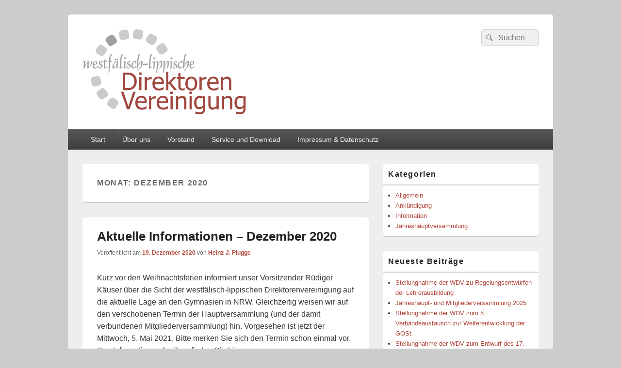

--- FILE ---
content_type: text/html; charset=UTF-8
request_url: https://westfaelische-direktorenvereinigung.de/2020/12/
body_size: 10305
content:
<!DOCTYPE html>
<!--[if IE 6]>
<html id="ie6" lang="de">
<![endif]-->
<!--[if IE 7]>
<html id="ie7" lang="de">
<![endif]-->
<!--[if IE 8]>
<html id="ie8" lang="de">
<![endif]-->
<!--[if !(IE 6) | !(IE 7) | !(IE 8)  ]><!-->
<html lang="de">
<!--<![endif]-->
<head>
<meta charset="UTF-8" />
<meta name="viewport" content="width=device-width, initial-scale=1">
<link rel="profile" href="http://gmpg.org/xfn/11" />
<link rel="pingback" href="https://westfaelische-direktorenvereinigung.de/wordpress/xmlrpc.php" />
<title>Dezember 2020 &#8211; Westfälisch-Lippische Direktorenvereinigung</title>
<meta name='robots' content='max-image-preview:large' />
	<style>img:is([sizes="auto" i], [sizes^="auto," i]) { contain-intrinsic-size: 3000px 1500px }</style>
	<link rel='dns-prefetch' href='//secure.gravatar.com' />
<link rel='dns-prefetch' href='//stats.wp.com' />
<link rel='dns-prefetch' href='//v0.wordpress.com' />
<link rel="alternate" type="application/rss+xml" title="Westfälisch-Lippische Direktorenvereinigung &raquo; Feed" href="https://westfaelische-direktorenvereinigung.de/feed/" />
<link rel="alternate" type="application/rss+xml" title="Westfälisch-Lippische Direktorenvereinigung &raquo; Kommentar-Feed" href="https://westfaelische-direktorenvereinigung.de/comments/feed/" />
<script type="text/javascript">
/* <![CDATA[ */
window._wpemojiSettings = {"baseUrl":"https:\/\/s.w.org\/images\/core\/emoji\/16.0.1\/72x72\/","ext":".png","svgUrl":"https:\/\/s.w.org\/images\/core\/emoji\/16.0.1\/svg\/","svgExt":".svg","source":{"concatemoji":"https:\/\/westfaelische-direktorenvereinigung.de\/wordpress\/wp-includes\/js\/wp-emoji-release.min.js?ver=6.8.3"}};
/*! This file is auto-generated */
!function(s,n){var o,i,e;function c(e){try{var t={supportTests:e,timestamp:(new Date).valueOf()};sessionStorage.setItem(o,JSON.stringify(t))}catch(e){}}function p(e,t,n){e.clearRect(0,0,e.canvas.width,e.canvas.height),e.fillText(t,0,0);var t=new Uint32Array(e.getImageData(0,0,e.canvas.width,e.canvas.height).data),a=(e.clearRect(0,0,e.canvas.width,e.canvas.height),e.fillText(n,0,0),new Uint32Array(e.getImageData(0,0,e.canvas.width,e.canvas.height).data));return t.every(function(e,t){return e===a[t]})}function u(e,t){e.clearRect(0,0,e.canvas.width,e.canvas.height),e.fillText(t,0,0);for(var n=e.getImageData(16,16,1,1),a=0;a<n.data.length;a++)if(0!==n.data[a])return!1;return!0}function f(e,t,n,a){switch(t){case"flag":return n(e,"\ud83c\udff3\ufe0f\u200d\u26a7\ufe0f","\ud83c\udff3\ufe0f\u200b\u26a7\ufe0f")?!1:!n(e,"\ud83c\udde8\ud83c\uddf6","\ud83c\udde8\u200b\ud83c\uddf6")&&!n(e,"\ud83c\udff4\udb40\udc67\udb40\udc62\udb40\udc65\udb40\udc6e\udb40\udc67\udb40\udc7f","\ud83c\udff4\u200b\udb40\udc67\u200b\udb40\udc62\u200b\udb40\udc65\u200b\udb40\udc6e\u200b\udb40\udc67\u200b\udb40\udc7f");case"emoji":return!a(e,"\ud83e\udedf")}return!1}function g(e,t,n,a){var r="undefined"!=typeof WorkerGlobalScope&&self instanceof WorkerGlobalScope?new OffscreenCanvas(300,150):s.createElement("canvas"),o=r.getContext("2d",{willReadFrequently:!0}),i=(o.textBaseline="top",o.font="600 32px Arial",{});return e.forEach(function(e){i[e]=t(o,e,n,a)}),i}function t(e){var t=s.createElement("script");t.src=e,t.defer=!0,s.head.appendChild(t)}"undefined"!=typeof Promise&&(o="wpEmojiSettingsSupports",i=["flag","emoji"],n.supports={everything:!0,everythingExceptFlag:!0},e=new Promise(function(e){s.addEventListener("DOMContentLoaded",e,{once:!0})}),new Promise(function(t){var n=function(){try{var e=JSON.parse(sessionStorage.getItem(o));if("object"==typeof e&&"number"==typeof e.timestamp&&(new Date).valueOf()<e.timestamp+604800&&"object"==typeof e.supportTests)return e.supportTests}catch(e){}return null}();if(!n){if("undefined"!=typeof Worker&&"undefined"!=typeof OffscreenCanvas&&"undefined"!=typeof URL&&URL.createObjectURL&&"undefined"!=typeof Blob)try{var e="postMessage("+g.toString()+"("+[JSON.stringify(i),f.toString(),p.toString(),u.toString()].join(",")+"));",a=new Blob([e],{type:"text/javascript"}),r=new Worker(URL.createObjectURL(a),{name:"wpTestEmojiSupports"});return void(r.onmessage=function(e){c(n=e.data),r.terminate(),t(n)})}catch(e){}c(n=g(i,f,p,u))}t(n)}).then(function(e){for(var t in e)n.supports[t]=e[t],n.supports.everything=n.supports.everything&&n.supports[t],"flag"!==t&&(n.supports.everythingExceptFlag=n.supports.everythingExceptFlag&&n.supports[t]);n.supports.everythingExceptFlag=n.supports.everythingExceptFlag&&!n.supports.flag,n.DOMReady=!1,n.readyCallback=function(){n.DOMReady=!0}}).then(function(){return e}).then(function(){var e;n.supports.everything||(n.readyCallback(),(e=n.source||{}).concatemoji?t(e.concatemoji):e.wpemoji&&e.twemoji&&(t(e.twemoji),t(e.wpemoji)))}))}((window,document),window._wpemojiSettings);
/* ]]> */
</script>
<style id='wp-emoji-styles-inline-css' type='text/css'>

	img.wp-smiley, img.emoji {
		display: inline !important;
		border: none !important;
		box-shadow: none !important;
		height: 1em !important;
		width: 1em !important;
		margin: 0 0.07em !important;
		vertical-align: -0.1em !important;
		background: none !important;
		padding: 0 !important;
	}
</style>
<link rel='stylesheet' id='wp-block-library-css' href='https://westfaelische-direktorenvereinigung.de/wordpress/wp-includes/css/dist/block-library/style.min.css?ver=6.8.3' type='text/css' media='all' />
<style id='wp-block-library-theme-inline-css' type='text/css'>
.wp-block-audio :where(figcaption){color:#555;font-size:13px;text-align:center}.is-dark-theme .wp-block-audio :where(figcaption){color:#ffffffa6}.wp-block-audio{margin:0 0 1em}.wp-block-code{border:1px solid #ccc;border-radius:4px;font-family:Menlo,Consolas,monaco,monospace;padding:.8em 1em}.wp-block-embed :where(figcaption){color:#555;font-size:13px;text-align:center}.is-dark-theme .wp-block-embed :where(figcaption){color:#ffffffa6}.wp-block-embed{margin:0 0 1em}.blocks-gallery-caption{color:#555;font-size:13px;text-align:center}.is-dark-theme .blocks-gallery-caption{color:#ffffffa6}:root :where(.wp-block-image figcaption){color:#555;font-size:13px;text-align:center}.is-dark-theme :root :where(.wp-block-image figcaption){color:#ffffffa6}.wp-block-image{margin:0 0 1em}.wp-block-pullquote{border-bottom:4px solid;border-top:4px solid;color:currentColor;margin-bottom:1.75em}.wp-block-pullquote cite,.wp-block-pullquote footer,.wp-block-pullquote__citation{color:currentColor;font-size:.8125em;font-style:normal;text-transform:uppercase}.wp-block-quote{border-left:.25em solid;margin:0 0 1.75em;padding-left:1em}.wp-block-quote cite,.wp-block-quote footer{color:currentColor;font-size:.8125em;font-style:normal;position:relative}.wp-block-quote:where(.has-text-align-right){border-left:none;border-right:.25em solid;padding-left:0;padding-right:1em}.wp-block-quote:where(.has-text-align-center){border:none;padding-left:0}.wp-block-quote.is-large,.wp-block-quote.is-style-large,.wp-block-quote:where(.is-style-plain){border:none}.wp-block-search .wp-block-search__label{font-weight:700}.wp-block-search__button{border:1px solid #ccc;padding:.375em .625em}:where(.wp-block-group.has-background){padding:1.25em 2.375em}.wp-block-separator.has-css-opacity{opacity:.4}.wp-block-separator{border:none;border-bottom:2px solid;margin-left:auto;margin-right:auto}.wp-block-separator.has-alpha-channel-opacity{opacity:1}.wp-block-separator:not(.is-style-wide):not(.is-style-dots){width:100px}.wp-block-separator.has-background:not(.is-style-dots){border-bottom:none;height:1px}.wp-block-separator.has-background:not(.is-style-wide):not(.is-style-dots){height:2px}.wp-block-table{margin:0 0 1em}.wp-block-table td,.wp-block-table th{word-break:normal}.wp-block-table :where(figcaption){color:#555;font-size:13px;text-align:center}.is-dark-theme .wp-block-table :where(figcaption){color:#ffffffa6}.wp-block-video :where(figcaption){color:#555;font-size:13px;text-align:center}.is-dark-theme .wp-block-video :where(figcaption){color:#ffffffa6}.wp-block-video{margin:0 0 1em}:root :where(.wp-block-template-part.has-background){margin-bottom:0;margin-top:0;padding:1.25em 2.375em}
</style>
<style id='classic-theme-styles-inline-css' type='text/css'>
/*! This file is auto-generated */
.wp-block-button__link{color:#fff;background-color:#32373c;border-radius:9999px;box-shadow:none;text-decoration:none;padding:calc(.667em + 2px) calc(1.333em + 2px);font-size:1.125em}.wp-block-file__button{background:#32373c;color:#fff;text-decoration:none}
</style>
<link rel='stylesheet' id='mediaelement-css' href='https://westfaelische-direktorenvereinigung.de/wordpress/wp-includes/js/mediaelement/mediaelementplayer-legacy.min.css?ver=4.2.17' type='text/css' media='all' />
<link rel='stylesheet' id='wp-mediaelement-css' href='https://westfaelische-direktorenvereinigung.de/wordpress/wp-includes/js/mediaelement/wp-mediaelement.min.css?ver=6.8.3' type='text/css' media='all' />
<style id='jetpack-sharing-buttons-style-inline-css' type='text/css'>
.jetpack-sharing-buttons__services-list{display:flex;flex-direction:row;flex-wrap:wrap;gap:0;list-style-type:none;margin:5px;padding:0}.jetpack-sharing-buttons__services-list.has-small-icon-size{font-size:12px}.jetpack-sharing-buttons__services-list.has-normal-icon-size{font-size:16px}.jetpack-sharing-buttons__services-list.has-large-icon-size{font-size:24px}.jetpack-sharing-buttons__services-list.has-huge-icon-size{font-size:36px}@media print{.jetpack-sharing-buttons__services-list{display:none!important}}.editor-styles-wrapper .wp-block-jetpack-sharing-buttons{gap:0;padding-inline-start:0}ul.jetpack-sharing-buttons__services-list.has-background{padding:1.25em 2.375em}
</style>
<style id='global-styles-inline-css' type='text/css'>
:root{--wp--preset--aspect-ratio--square: 1;--wp--preset--aspect-ratio--4-3: 4/3;--wp--preset--aspect-ratio--3-4: 3/4;--wp--preset--aspect-ratio--3-2: 3/2;--wp--preset--aspect-ratio--2-3: 2/3;--wp--preset--aspect-ratio--16-9: 16/9;--wp--preset--aspect-ratio--9-16: 9/16;--wp--preset--color--black: #000000;--wp--preset--color--cyan-bluish-gray: #abb8c3;--wp--preset--color--white: #ffffff;--wp--preset--color--pale-pink: #f78da7;--wp--preset--color--vivid-red: #cf2e2e;--wp--preset--color--luminous-vivid-orange: #ff6900;--wp--preset--color--luminous-vivid-amber: #fcb900;--wp--preset--color--light-green-cyan: #7bdcb5;--wp--preset--color--vivid-green-cyan: #00d084;--wp--preset--color--pale-cyan-blue: #8ed1fc;--wp--preset--color--vivid-cyan-blue: #0693e3;--wp--preset--color--vivid-purple: #9b51e0;--wp--preset--color--dark-gray: #373737;--wp--preset--color--medium-gray: #cccccc;--wp--preset--color--light-gray: #eeeeee;--wp--preset--color--blue: #1982d1;--wp--preset--gradient--vivid-cyan-blue-to-vivid-purple: linear-gradient(135deg,rgba(6,147,227,1) 0%,rgb(155,81,224) 100%);--wp--preset--gradient--light-green-cyan-to-vivid-green-cyan: linear-gradient(135deg,rgb(122,220,180) 0%,rgb(0,208,130) 100%);--wp--preset--gradient--luminous-vivid-amber-to-luminous-vivid-orange: linear-gradient(135deg,rgba(252,185,0,1) 0%,rgba(255,105,0,1) 100%);--wp--preset--gradient--luminous-vivid-orange-to-vivid-red: linear-gradient(135deg,rgba(255,105,0,1) 0%,rgb(207,46,46) 100%);--wp--preset--gradient--very-light-gray-to-cyan-bluish-gray: linear-gradient(135deg,rgb(238,238,238) 0%,rgb(169,184,195) 100%);--wp--preset--gradient--cool-to-warm-spectrum: linear-gradient(135deg,rgb(74,234,220) 0%,rgb(151,120,209) 20%,rgb(207,42,186) 40%,rgb(238,44,130) 60%,rgb(251,105,98) 80%,rgb(254,248,76) 100%);--wp--preset--gradient--blush-light-purple: linear-gradient(135deg,rgb(255,206,236) 0%,rgb(152,150,240) 100%);--wp--preset--gradient--blush-bordeaux: linear-gradient(135deg,rgb(254,205,165) 0%,rgb(254,45,45) 50%,rgb(107,0,62) 100%);--wp--preset--gradient--luminous-dusk: linear-gradient(135deg,rgb(255,203,112) 0%,rgb(199,81,192) 50%,rgb(65,88,208) 100%);--wp--preset--gradient--pale-ocean: linear-gradient(135deg,rgb(255,245,203) 0%,rgb(182,227,212) 50%,rgb(51,167,181) 100%);--wp--preset--gradient--electric-grass: linear-gradient(135deg,rgb(202,248,128) 0%,rgb(113,206,126) 100%);--wp--preset--gradient--midnight: linear-gradient(135deg,rgb(2,3,129) 0%,rgb(40,116,252) 100%);--wp--preset--font-size--small: 14px;--wp--preset--font-size--medium: 20px;--wp--preset--font-size--large: 24px;--wp--preset--font-size--x-large: 42px;--wp--preset--font-size--normal: 16px;--wp--preset--font-size--huge: 26px;--wp--preset--spacing--20: 0.44rem;--wp--preset--spacing--30: 0.67rem;--wp--preset--spacing--40: 1rem;--wp--preset--spacing--50: 1.5rem;--wp--preset--spacing--60: 2.25rem;--wp--preset--spacing--70: 3.38rem;--wp--preset--spacing--80: 5.06rem;--wp--preset--shadow--natural: 6px 6px 9px rgba(0, 0, 0, 0.2);--wp--preset--shadow--deep: 12px 12px 50px rgba(0, 0, 0, 0.4);--wp--preset--shadow--sharp: 6px 6px 0px rgba(0, 0, 0, 0.2);--wp--preset--shadow--outlined: 6px 6px 0px -3px rgba(255, 255, 255, 1), 6px 6px rgba(0, 0, 0, 1);--wp--preset--shadow--crisp: 6px 6px 0px rgba(0, 0, 0, 1);}:where(.is-layout-flex){gap: 0.5em;}:where(.is-layout-grid){gap: 0.5em;}body .is-layout-flex{display: flex;}.is-layout-flex{flex-wrap: wrap;align-items: center;}.is-layout-flex > :is(*, div){margin: 0;}body .is-layout-grid{display: grid;}.is-layout-grid > :is(*, div){margin: 0;}:where(.wp-block-columns.is-layout-flex){gap: 2em;}:where(.wp-block-columns.is-layout-grid){gap: 2em;}:where(.wp-block-post-template.is-layout-flex){gap: 1.25em;}:where(.wp-block-post-template.is-layout-grid){gap: 1.25em;}.has-black-color{color: var(--wp--preset--color--black) !important;}.has-cyan-bluish-gray-color{color: var(--wp--preset--color--cyan-bluish-gray) !important;}.has-white-color{color: var(--wp--preset--color--white) !important;}.has-pale-pink-color{color: var(--wp--preset--color--pale-pink) !important;}.has-vivid-red-color{color: var(--wp--preset--color--vivid-red) !important;}.has-luminous-vivid-orange-color{color: var(--wp--preset--color--luminous-vivid-orange) !important;}.has-luminous-vivid-amber-color{color: var(--wp--preset--color--luminous-vivid-amber) !important;}.has-light-green-cyan-color{color: var(--wp--preset--color--light-green-cyan) !important;}.has-vivid-green-cyan-color{color: var(--wp--preset--color--vivid-green-cyan) !important;}.has-pale-cyan-blue-color{color: var(--wp--preset--color--pale-cyan-blue) !important;}.has-vivid-cyan-blue-color{color: var(--wp--preset--color--vivid-cyan-blue) !important;}.has-vivid-purple-color{color: var(--wp--preset--color--vivid-purple) !important;}.has-black-background-color{background-color: var(--wp--preset--color--black) !important;}.has-cyan-bluish-gray-background-color{background-color: var(--wp--preset--color--cyan-bluish-gray) !important;}.has-white-background-color{background-color: var(--wp--preset--color--white) !important;}.has-pale-pink-background-color{background-color: var(--wp--preset--color--pale-pink) !important;}.has-vivid-red-background-color{background-color: var(--wp--preset--color--vivid-red) !important;}.has-luminous-vivid-orange-background-color{background-color: var(--wp--preset--color--luminous-vivid-orange) !important;}.has-luminous-vivid-amber-background-color{background-color: var(--wp--preset--color--luminous-vivid-amber) !important;}.has-light-green-cyan-background-color{background-color: var(--wp--preset--color--light-green-cyan) !important;}.has-vivid-green-cyan-background-color{background-color: var(--wp--preset--color--vivid-green-cyan) !important;}.has-pale-cyan-blue-background-color{background-color: var(--wp--preset--color--pale-cyan-blue) !important;}.has-vivid-cyan-blue-background-color{background-color: var(--wp--preset--color--vivid-cyan-blue) !important;}.has-vivid-purple-background-color{background-color: var(--wp--preset--color--vivid-purple) !important;}.has-black-border-color{border-color: var(--wp--preset--color--black) !important;}.has-cyan-bluish-gray-border-color{border-color: var(--wp--preset--color--cyan-bluish-gray) !important;}.has-white-border-color{border-color: var(--wp--preset--color--white) !important;}.has-pale-pink-border-color{border-color: var(--wp--preset--color--pale-pink) !important;}.has-vivid-red-border-color{border-color: var(--wp--preset--color--vivid-red) !important;}.has-luminous-vivid-orange-border-color{border-color: var(--wp--preset--color--luminous-vivid-orange) !important;}.has-luminous-vivid-amber-border-color{border-color: var(--wp--preset--color--luminous-vivid-amber) !important;}.has-light-green-cyan-border-color{border-color: var(--wp--preset--color--light-green-cyan) !important;}.has-vivid-green-cyan-border-color{border-color: var(--wp--preset--color--vivid-green-cyan) !important;}.has-pale-cyan-blue-border-color{border-color: var(--wp--preset--color--pale-cyan-blue) !important;}.has-vivid-cyan-blue-border-color{border-color: var(--wp--preset--color--vivid-cyan-blue) !important;}.has-vivid-purple-border-color{border-color: var(--wp--preset--color--vivid-purple) !important;}.has-vivid-cyan-blue-to-vivid-purple-gradient-background{background: var(--wp--preset--gradient--vivid-cyan-blue-to-vivid-purple) !important;}.has-light-green-cyan-to-vivid-green-cyan-gradient-background{background: var(--wp--preset--gradient--light-green-cyan-to-vivid-green-cyan) !important;}.has-luminous-vivid-amber-to-luminous-vivid-orange-gradient-background{background: var(--wp--preset--gradient--luminous-vivid-amber-to-luminous-vivid-orange) !important;}.has-luminous-vivid-orange-to-vivid-red-gradient-background{background: var(--wp--preset--gradient--luminous-vivid-orange-to-vivid-red) !important;}.has-very-light-gray-to-cyan-bluish-gray-gradient-background{background: var(--wp--preset--gradient--very-light-gray-to-cyan-bluish-gray) !important;}.has-cool-to-warm-spectrum-gradient-background{background: var(--wp--preset--gradient--cool-to-warm-spectrum) !important;}.has-blush-light-purple-gradient-background{background: var(--wp--preset--gradient--blush-light-purple) !important;}.has-blush-bordeaux-gradient-background{background: var(--wp--preset--gradient--blush-bordeaux) !important;}.has-luminous-dusk-gradient-background{background: var(--wp--preset--gradient--luminous-dusk) !important;}.has-pale-ocean-gradient-background{background: var(--wp--preset--gradient--pale-ocean) !important;}.has-electric-grass-gradient-background{background: var(--wp--preset--gradient--electric-grass) !important;}.has-midnight-gradient-background{background: var(--wp--preset--gradient--midnight) !important;}.has-small-font-size{font-size: var(--wp--preset--font-size--small) !important;}.has-medium-font-size{font-size: var(--wp--preset--font-size--medium) !important;}.has-large-font-size{font-size: var(--wp--preset--font-size--large) !important;}.has-x-large-font-size{font-size: var(--wp--preset--font-size--x-large) !important;}
:where(.wp-block-post-template.is-layout-flex){gap: 1.25em;}:where(.wp-block-post-template.is-layout-grid){gap: 1.25em;}
:where(.wp-block-columns.is-layout-flex){gap: 2em;}:where(.wp-block-columns.is-layout-grid){gap: 2em;}
:root :where(.wp-block-pullquote){font-size: 1.5em;line-height: 1.6;}
</style>
<link rel='stylesheet' id='genericons-css' href='https://westfaelische-direktorenvereinigung.de/wordpress/wp-content/plugins/jetpack/_inc/genericons/genericons/genericons.css?ver=3.1' type='text/css' media='all' />
<link rel='stylesheet' id='catchbox-style-css' href='https://westfaelische-direktorenvereinigung.de/wordpress/wp-content/themes/catch-box/style.css?ver=20251026-212628' type='text/css' media='all' />
<link rel='stylesheet' id='catchbox-block-style-css' href='https://westfaelische-direktorenvereinigung.de/wordpress/wp-content/themes/catch-box/css/blocks.css?ver=1.0' type='text/css' media='all' />
<script type="text/javascript" src="https://westfaelische-direktorenvereinigung.de/wordpress/wp-includes/js/jquery/jquery.min.js?ver=3.7.1" id="jquery-core-js"></script>
<script type="text/javascript" src="https://westfaelische-direktorenvereinigung.de/wordpress/wp-includes/js/jquery/jquery-migrate.min.js?ver=3.4.1" id="jquery-migrate-js"></script>
<script type="text/javascript" id="catchbox-menu-js-extra">
/* <![CDATA[ */
var screenReaderText = {"expand":"Untermen\u00fc \u00f6ffnen","collapse":"Untermen\u00fc schlie\u00dfen"};
/* ]]> */
</script>
<script type="text/javascript" src="https://westfaelische-direktorenvereinigung.de/wordpress/wp-content/themes/catch-box/js/menu.min.js?ver=2.1.1.1" id="catchbox-menu-js"></script>
<script type="text/javascript" src="https://westfaelische-direktorenvereinigung.de/wordpress/wp-content/themes/catch-box/js/html5.min.js?ver=3.7.3" id="catchbox-html5-js"></script>
<link rel="https://api.w.org/" href="https://westfaelische-direktorenvereinigung.de/wp-json/" /><link rel="EditURI" type="application/rsd+xml" title="RSD" href="https://westfaelische-direktorenvereinigung.de/wordpress/xmlrpc.php?rsd" />
<meta name="generator" content="WordPress 6.8.3" />
	<style>img#wpstats{display:none}</style>
			<style>
		/* Link color */
		a,
		#site-title a:focus,
		#site-title a:hover,
		#site-title a:active,
		.entry-title a:hover,
		.entry-title a:focus,
		.entry-title a:active,
		.widget_catchbox_ephemera .comments-link a:hover,
		section.recent-posts .other-recent-posts a[rel="bookmark"]:hover,
		section.recent-posts .other-recent-posts .comments-link a:hover,
		.format-image footer.entry-meta a:hover,
		#site-generator a:hover {
			color: #b14236;
		}
		section.recent-posts .other-recent-posts .comments-link a:hover {
			border-color: #b14236;
		}
	</style>
	<style type="text/css">
			#site-title,
		#site-description {
			position: absolute !important;
			clip: rect(1px 1px 1px 1px); /* IE6, IE7 */
			clip: rect(1px, 1px, 1px, 1px);
		}
		</style>
	
<!-- Jetpack Open Graph Tags -->
<meta property="og:type" content="website" />
<meta property="og:title" content="Dezember 2020 &#8211; Westfälisch-Lippische Direktorenvereinigung" />
<meta property="og:site_name" content="Westfälisch-Lippische Direktorenvereinigung" />
<meta property="og:image" content="https://s0.wp.com/i/blank.jpg" />
<meta property="og:image:width" content="200" />
<meta property="og:image:height" content="200" />
<meta property="og:image:alt" content="" />
<meta property="og:locale" content="de_DE" />

<!-- End Jetpack Open Graph Tags -->
</head>

<body class="archive date wp-custom-logo wp-embed-responsive wp-theme-catch-box right-sidebar one-menu header-image-top">



<div id="page" class="hfeed site">

	<a href="#main" class="skip-link screen-reader-text">Zum Inhalt springen</a>
	<header id="branding" role="banner">

    	
    	<div id="header-content" class="clearfix">

			<div class="logo-wrap clearfix"><div id="site-logo"><a href="https://westfaelische-direktorenvereinigung.de/" class="custom-logo-link" rel="home"><img width="337" height="177" src="https://westfaelische-direktorenvereinigung.de/wordpress/wp-content/uploads/2012/10/Logo-WDK-12.jpg" class="custom-logo" alt="Westfälisch-Lippische Direktorenvereinigung" decoding="async" fetchpriority="high" srcset="https://westfaelische-direktorenvereinigung.de/wordpress/wp-content/uploads/2012/10/Logo-WDK-12.jpg 337w, https://westfaelische-direktorenvereinigung.de/wordpress/wp-content/uploads/2012/10/Logo-WDK-12-300x157.jpg 300w" sizes="(max-width: 337px) 100vw, 337px" /></a></div><!-- #site-logo -->	<div id="hgroup" class="site-details">
					<p id="site-title"><a href="https://westfaelische-direktorenvereinigung.de/" rel="home">Westfälisch-Lippische Direktorenvereinigung</a></p>
					<p id="site-description">Zusammenschluss von Schulleiterinnen und Schulleitern der Gymnasien in Westfalen</p>
			
   	</div><!-- #hgroup -->
</div><!-- .logo-wrap -->	<form role="search" method="get" class="searchform" action="https://westfaelische-direktorenvereinigung.de/">
		<label>
			<span class="screen-reader-text">Suche nach:</span>
			<input type="search" class="search-field" placeholder="Suchen" value="" name="s" title="Suche nach:" />
		</label>
		<button type="submit" class="search-submit"><span class="screen-reader-text">Suchen</span></button>
	</form>

		</div><!-- #header-content -->

    	    <div class="menu-access-wrap mobile-header-menu clearfix">
        <div id="mobile-header-left-menu" class="mobile-menu-anchor page-menu">
            <a href="#mobile-header-left-nav" id="menu-toggle-primary" class="genericon genericon-menu">
                <span class="mobile-menu-text">Menü</span>
            </a>
        </div><!-- #mobile-header-left-menu -->
            
        
        <div id="site-header-menu-primary" class="site-header-menu">
            <nav id="access" class="main-navigation menu-focus" role="navigation" aria-label="Primäres Menü">
            
                <h3 class="screen-reader-text">Primäres Menü</h3>
                <div class="menu-header-container"><ul class="menu"><li ><a href="https://westfaelische-direktorenvereinigung.de/">Start</a></li><li class="page_item page-item-6"><a href="https://westfaelische-direktorenvereinigung.de/uber-uns/">Über uns</a></li><li class="page_item page-item-32"><a href="https://westfaelische-direktorenvereinigung.de/kontakt/">Vorstand</a></li><li class="page_item page-item-520"><a href="https://westfaelische-direktorenvereinigung.de/service-und-download/">Service und Download</a></li><li class="page_item page-item-115 page_item_has_children"><a href="https://westfaelische-direktorenvereinigung.de/disclaimer/">Impressum &#038; Datenschutz</a><ul class='children'><li class="page_item page-item-488"><a href="https://westfaelische-direktorenvereinigung.de/disclaimer/cookie-policy/">Cookie Policy</a></li></ul></li></ul></div><!-- .menu-header-container -->            </nav><!-- #access -->
        </div><!-- .site-header-menu -->

            </div><!-- .menu-access-wrap -->
    
	</header><!-- #branding -->

	
	
	<div id="main" class="clearfix">

		
		<div id="primary" class="content-area">

			
			<div id="content" role="main">
				
			
				<header class="page-header">
					<h1 class="page-title">Monat: <span>Dezember 2020</span></h1>				</header>

								
					
	<article id="post-692" class="post-692 post type-post status-publish format-standard hentry category-allgemein category-information category-jahreshauptversammlung">
		<header class="entry-header">
							<h2 class="entry-title"><a href="https://westfaelische-direktorenvereinigung.de/aktuelle-informationen-dezember-2020/" title="Permanentlink zu Aktuelle Informationen – Dezember 2020" rel="bookmark">Aktuelle Informationen – Dezember 2020</a></h2>
			
			                <div class="entry-meta">
                    <span class="sep">Veröffentlicht am </span><a href="https://westfaelische-direktorenvereinigung.de/aktuelle-informationen-dezember-2020/" title="19:46" rel="bookmark"><time class="entry-date updated" datetime="2020-12-19T19:46:59+02:00" pubdate>19. Dezember 2020</time></a><span class="by-author"> <span class="sep"> von </span> <span class="author vcard"><a class="url fn n" href="https://westfaelische-direktorenvereinigung.de/author/h-plugge/" title="Alle Beiträge von Heinz-J. Plugge anzeigen" rel="author">Heinz-J. Plugge</a></span></span>                                    </div><!-- .entry-meta -->
					</header><!-- .entry-header -->

		 		<div class="entry-content">
			
<p>Kurz vor den Weihnachtsferien informiert unser Vorsitzender Rüdiger Käuser über die Sicht der westfälisch-lippischen Direktorenvereinigung auf die aktuelle Lage an den Gymnasien in NRW. Gleichzeitig weisen wir auf den verschobenen Termin der Hauptversammlung (und der damit verbundenen Mitgliederversammlung) hin. Vorgesehen ist jetzt der Mittwoch, 5. Mai 2021. Bitte merken Sie sich den Termin schon einmal vor. Das Informationsschreiben finden Sie <a href="https://westfaelische-direktorenvereinigung.de/wordpress/wp-content/uploads/2020/12/2020-12-17-WDV-Rundbrief.pdf" target="_blank" rel="noreferrer noopener">hier</a>.</p>
					</div><!-- .entry-content -->
		
		<footer class="entry-meta">
												<span class="cat-links">
				<span class="entry-utility-prep entry-utility-prep-cat-links">Veröffentlicht unter</span> <a href="https://westfaelische-direktorenvereinigung.de/themen/allgemein/" rel="category tag">Allgemein</a>, <a href="https://westfaelische-direktorenvereinigung.de/themen/information/" rel="category tag">Information</a>, <a href="https://westfaelische-direktorenvereinigung.de/themen/jahreshauptversammlung/" rel="category tag">Jahreshauptversammlung</a>			</span>
									
			
					</footer><!-- #entry-meta -->
	</article><!-- #post-692 -->
				
				
			
		</div><!-- #content -->

		
	</div><!-- #primary -->

	

		<aside id="secondary" class="sidebar widget-area" role="complementary">
			<h2 class="screen-reader-text">Primärer Seitenleisten-Widgetbereich</h2>
			<section id="categories-2" class="widget widget_categories"><h2 class="widget-title">Kategorien</h2>
			<ul>
					<li class="cat-item cat-item-1"><a href="https://westfaelische-direktorenvereinigung.de/themen/allgemein/">Allgemein</a>
</li>
	<li class="cat-item cat-item-4"><a href="https://westfaelische-direktorenvereinigung.de/themen/ankundigung/">Ankündigung</a>
</li>
	<li class="cat-item cat-item-5"><a href="https://westfaelische-direktorenvereinigung.de/themen/information/">Information</a>
</li>
	<li class="cat-item cat-item-3"><a href="https://westfaelische-direktorenvereinigung.de/themen/jahreshauptversammlung/">Jahreshauptversammlung</a>
</li>
			</ul>

			</section>
		<section id="recent-posts-2" class="widget widget_recent_entries">
		<h2 class="widget-title">Neueste Beiträge</h2>
		<ul>
											<li>
					<a href="https://westfaelische-direktorenvereinigung.de/stellungnahme-der-wdv-zu-regelungsentwuerfen-der-lehrerausbildung/">Stellungnahme der WDV zu Regelungsentwürfen der Lehrerausbildung</a>
									</li>
											<li>
					<a href="https://westfaelische-direktorenvereinigung.de/jahreshaupt-und-mitgliederversammlung-2025/">Jahreshaupt- und Mitgliederversammlung 2025</a>
									</li>
											<li>
					<a href="https://westfaelische-direktorenvereinigung.de/stellungnahme-der-wdv-zum-5-verbaendeaustausch-zur-weiterentwicklung-der-gost/">Stellungnahme der WDV zum 5. Verbändeaustausch zur Weiterentwicklung der GOSt</a>
									</li>
											<li>
					<a href="https://westfaelische-direktorenvereinigung.de/stellungnahme-der-wdv-zum-entwurf-des-17-schulrechtsaenderungsgesetzes/">Stellungnahme der WDV zum Entwurf des 17. Schulrechtsänderungsgesetzes</a>
									</li>
											<li>
					<a href="https://westfaelische-direktorenvereinigung.de/jahreshauptversammlung-2024-save-the-date/">Jahreshaupt- und Mitgliederversammlung 2024</a>
									</li>
					</ul>

		</section><section id="archives-2" class="widget widget_archive"><h2 class="widget-title">Archiv</h2>
			<ul>
					<li><a href='https://westfaelische-direktorenvereinigung.de/2025/10/'>Oktober 2025</a></li>
	<li><a href='https://westfaelische-direktorenvereinigung.de/2025/09/'>September 2025</a></li>
	<li><a href='https://westfaelische-direktorenvereinigung.de/2024/11/'>November 2024</a></li>
	<li><a href='https://westfaelische-direktorenvereinigung.de/2024/10/'>Oktober 2024</a></li>
	<li><a href='https://westfaelische-direktorenvereinigung.de/2024/09/'>September 2024</a></li>
	<li><a href='https://westfaelische-direktorenvereinigung.de/2024/05/'>Mai 2024</a></li>
	<li><a href='https://westfaelische-direktorenvereinigung.de/2024/03/'>März 2024</a></li>
	<li><a href='https://westfaelische-direktorenvereinigung.de/2023/10/'>Oktober 2023</a></li>
	<li><a href='https://westfaelische-direktorenvereinigung.de/2022/02/'>Februar 2022</a></li>
	<li><a href='https://westfaelische-direktorenvereinigung.de/2022/01/'>Januar 2022</a></li>
	<li><a href='https://westfaelische-direktorenvereinigung.de/2021/12/'>Dezember 2021</a></li>
	<li><a href='https://westfaelische-direktorenvereinigung.de/2021/11/'>November 2021</a></li>
	<li><a href='https://westfaelische-direktorenvereinigung.de/2021/10/'>Oktober 2021</a></li>
	<li><a href='https://westfaelische-direktorenvereinigung.de/2021/06/'>Juni 2021</a></li>
	<li><a href='https://westfaelische-direktorenvereinigung.de/2021/03/'>März 2021</a></li>
	<li><a href='https://westfaelische-direktorenvereinigung.de/2020/12/' aria-current="page">Dezember 2020</a></li>
	<li><a href='https://westfaelische-direktorenvereinigung.de/2020/10/'>Oktober 2020</a></li>
	<li><a href='https://westfaelische-direktorenvereinigung.de/2020/09/'>September 2020</a></li>
	<li><a href='https://westfaelische-direktorenvereinigung.de/2020/08/'>August 2020</a></li>
	<li><a href='https://westfaelische-direktorenvereinigung.de/2020/06/'>Juni 2020</a></li>
	<li><a href='https://westfaelische-direktorenvereinigung.de/2020/05/'>Mai 2020</a></li>
	<li><a href='https://westfaelische-direktorenvereinigung.de/2020/04/'>April 2020</a></li>
	<li><a href='https://westfaelische-direktorenvereinigung.de/2020/03/'>März 2020</a></li>
	<li><a href='https://westfaelische-direktorenvereinigung.de/2020/01/'>Januar 2020</a></li>
	<li><a href='https://westfaelische-direktorenvereinigung.de/2019/10/'>Oktober 2019</a></li>
	<li><a href='https://westfaelische-direktorenvereinigung.de/2019/08/'>August 2019</a></li>
	<li><a href='https://westfaelische-direktorenvereinigung.de/2019/07/'>Juli 2019</a></li>
	<li><a href='https://westfaelische-direktorenvereinigung.de/2019/05/'>Mai 2019</a></li>
	<li><a href='https://westfaelische-direktorenvereinigung.de/2019/04/'>April 2019</a></li>
	<li><a href='https://westfaelische-direktorenvereinigung.de/2019/03/'>März 2019</a></li>
	<li><a href='https://westfaelische-direktorenvereinigung.de/2019/01/'>Januar 2019</a></li>
	<li><a href='https://westfaelische-direktorenvereinigung.de/2018/12/'>Dezember 2018</a></li>
	<li><a href='https://westfaelische-direktorenvereinigung.de/2018/11/'>November 2018</a></li>
	<li><a href='https://westfaelische-direktorenvereinigung.de/2018/09/'>September 2018</a></li>
	<li><a href='https://westfaelische-direktorenvereinigung.de/2018/08/'>August 2018</a></li>
	<li><a href='https://westfaelische-direktorenvereinigung.de/2018/07/'>Juli 2018</a></li>
	<li><a href='https://westfaelische-direktorenvereinigung.de/2018/03/'>März 2018</a></li>
	<li><a href='https://westfaelische-direktorenvereinigung.de/2017/12/'>Dezember 2017</a></li>
	<li><a href='https://westfaelische-direktorenvereinigung.de/2017/09/'>September 2017</a></li>
	<li><a href='https://westfaelische-direktorenvereinigung.de/2016/10/'>Oktober 2016</a></li>
	<li><a href='https://westfaelische-direktorenvereinigung.de/2016/09/'>September 2016</a></li>
	<li><a href='https://westfaelische-direktorenvereinigung.de/2015/12/'>Dezember 2015</a></li>
	<li><a href='https://westfaelische-direktorenvereinigung.de/2015/11/'>November 2015</a></li>
	<li><a href='https://westfaelische-direktorenvereinigung.de/2015/10/'>Oktober 2015</a></li>
	<li><a href='https://westfaelische-direktorenvereinigung.de/2015/08/'>August 2015</a></li>
	<li><a href='https://westfaelische-direktorenvereinigung.de/2015/03/'>März 2015</a></li>
	<li><a href='https://westfaelische-direktorenvereinigung.de/2015/01/'>Januar 2015</a></li>
	<li><a href='https://westfaelische-direktorenvereinigung.de/2014/12/'>Dezember 2014</a></li>
	<li><a href='https://westfaelische-direktorenvereinigung.de/2014/11/'>November 2014</a></li>
	<li><a href='https://westfaelische-direktorenvereinigung.de/2014/08/'>August 2014</a></li>
	<li><a href='https://westfaelische-direktorenvereinigung.de/2014/04/'>April 2014</a></li>
	<li><a href='https://westfaelische-direktorenvereinigung.de/2014/02/'>Februar 2014</a></li>
	<li><a href='https://westfaelische-direktorenvereinigung.de/2013/12/'>Dezember 2013</a></li>
	<li><a href='https://westfaelische-direktorenvereinigung.de/2013/11/'>November 2013</a></li>
	<li><a href='https://westfaelische-direktorenvereinigung.de/2013/10/'>Oktober 2013</a></li>
	<li><a href='https://westfaelische-direktorenvereinigung.de/2013/06/'>Juni 2013</a></li>
	<li><a href='https://westfaelische-direktorenvereinigung.de/2013/04/'>April 2013</a></li>
	<li><a href='https://westfaelische-direktorenvereinigung.de/2013/03/'>März 2013</a></li>
	<li><a href='https://westfaelische-direktorenvereinigung.de/2013/02/'>Februar 2013</a></li>
	<li><a href='https://westfaelische-direktorenvereinigung.de/2012/12/'>Dezember 2012</a></li>
	<li><a href='https://westfaelische-direktorenvereinigung.de/2012/11/'>November 2012</a></li>
	<li><a href='https://westfaelische-direktorenvereinigung.de/2012/10/'>Oktober 2012</a></li>
	<li><a href='https://westfaelische-direktorenvereinigung.de/2012/02/'>Februar 2012</a></li>
	<li><a href='https://westfaelische-direktorenvereinigung.de/2011/12/'>Dezember 2011</a></li>
	<li><a href='https://westfaelische-direktorenvereinigung.de/2011/11/'>November 2011</a></li>
	<li><a href='https://westfaelische-direktorenvereinigung.de/2011/10/'>Oktober 2011</a></li>
	<li><a href='https://westfaelische-direktorenvereinigung.de/2011/09/'>September 2011</a></li>
	<li><a href='https://westfaelische-direktorenvereinigung.de/2011/08/'>August 2011</a></li>
	<li><a href='https://westfaelische-direktorenvereinigung.de/2007/11/'>November 2007</a></li>
	<li><a href='https://westfaelische-direktorenvereinigung.de/2006/11/'>November 2006</a></li>
	<li><a href='https://westfaelische-direktorenvereinigung.de/2005/11/'>November 2005</a></li>
	<li><a href='https://westfaelische-direktorenvereinigung.de/2004/11/'>November 2004</a></li>
	<li><a href='https://westfaelische-direktorenvereinigung.de/2003/11/'>November 2003</a></li>
	<li><a href='https://westfaelische-direktorenvereinigung.de/2003/09/'>September 2003</a></li>
	<li><a href='https://westfaelische-direktorenvereinigung.de/2002/11/'>November 2002</a></li>
	<li><a href='https://westfaelische-direktorenvereinigung.de/2001/11/'>November 2001</a></li>
	<li><a href='https://westfaelische-direktorenvereinigung.de/2000/12/'>Dezember 2000</a></li>
	<li><a href='https://westfaelische-direktorenvereinigung.de/1999/10/'>Oktober 1999</a></li>
			</ul>

			</section>		</aside><!-- #secondary .widget-area -->

	</div><!-- #main -->

	
	<footer id="colophon" role="contentinfo">
		<div id="supplementary" class="one">
		<div id="first" class="widget-area" role="complementary">
		
		<aside id="recent-posts-3" class="widget widget_recent_entries">
		<h3 class="widget-title">Neueste Beiträge</h3>
		<ul>
											<li>
					<a href="https://westfaelische-direktorenvereinigung.de/stellungnahme-der-wdv-zu-regelungsentwuerfen-der-lehrerausbildung/">Stellungnahme der WDV zu Regelungsentwürfen der Lehrerausbildung</a>
									</li>
											<li>
					<a href="https://westfaelische-direktorenvereinigung.de/jahreshaupt-und-mitgliederversammlung-2025/">Jahreshaupt- und Mitgliederversammlung 2025</a>
									</li>
											<li>
					<a href="https://westfaelische-direktorenvereinigung.de/stellungnahme-der-wdv-zum-5-verbaendeaustausch-zur-weiterentwicklung-der-gost/">Stellungnahme der WDV zum 5. Verbändeaustausch zur Weiterentwicklung der GOSt</a>
									</li>
											<li>
					<a href="https://westfaelische-direktorenvereinigung.de/stellungnahme-der-wdv-zum-entwurf-des-17-schulrechtsaenderungsgesetzes/">Stellungnahme der WDV zum Entwurf des 17. Schulrechtsänderungsgesetzes</a>
									</li>
											<li>
					<a href="https://westfaelische-direktorenvereinigung.de/jahreshauptversammlung-2024-save-the-date/">Jahreshaupt- und Mitgliederversammlung 2024</a>
									</li>
					</ul>

		</aside>	</div><!-- #first .widget-area -->
	
	
	</div><!-- #supplementary -->
        <div id="site-generator" class="clearfix">

            
			<nav class="social-profile" role="navigation" aria-label="Footer-Social-Links-Menü">
 		 		<ul>
				</ul>
			</nav><!-- .social-profile --><div class="copyright">Copyright &copy; 2026 <a href="https://westfaelische-direktorenvereinigung.de/" title="Westfälisch-Lippische Direktorenvereinigung" ><span>Westfälisch-Lippische Direktorenvereinigung</span></a>. Alle Rechte vorbehalten. </div><div class="powered"><span class="theme-name">Theme: Catch Box by </span><span class="theme-author"><a href="https://catchthemes.com/" title="Catch Themes">Catch Themes</a></span></div>
        </div> <!-- #site-generator -->

	</footer><!-- #colophon -->

</div><!-- #page -->

<a href="#branding" id="scrollup"><span class="screen-reader-text">Nach oben scrollen</span></a>
<script type="speculationrules">
{"prefetch":[{"source":"document","where":{"and":[{"href_matches":"\/*"},{"not":{"href_matches":["\/wordpress\/wp-*.php","\/wordpress\/wp-admin\/*","\/wordpress\/wp-content\/uploads\/*","\/wordpress\/wp-content\/*","\/wordpress\/wp-content\/plugins\/*","\/wordpress\/wp-content\/themes\/catch-box\/*","\/*\\?(.+)"]}},{"not":{"selector_matches":"a[rel~=\"nofollow\"]"}},{"not":{"selector_matches":".no-prefetch, .no-prefetch a"}}]},"eagerness":"conservative"}]}
</script>
<script type="text/javascript" src="https://westfaelische-direktorenvereinigung.de/wordpress/wp-content/themes/catch-box/js/skip-link-focus-fix.js?ver=20151112" id="catchbox-skip-link-focus-fix-js"></script>
<script type="text/javascript" src="https://westfaelische-direktorenvereinigung.de/wordpress/wp-content/themes/catch-box/js/catchbox-scrollup.min.js?ver=20072014" id="catchbox-scrollup-js"></script>
<script type="text/javascript" id="jetpack-stats-js-before">
/* <![CDATA[ */
_stq = window._stq || [];
_stq.push([ "view", JSON.parse("{\"v\":\"ext\",\"blog\":\"237718942\",\"post\":\"0\",\"tz\":\"2\",\"srv\":\"westfaelische-direktorenvereinigung.de\",\"arch_date\":\"2020\\\/12\",\"arch_results\":\"1\",\"j\":\"1:15.1.1\"}") ]);
_stq.push([ "clickTrackerInit", "237718942", "0" ]);
/* ]]> */
</script>
<script type="text/javascript" src="https://stats.wp.com/e-202604.js" id="jetpack-stats-js" defer="defer" data-wp-strategy="defer"></script>

</body>
</html>


--- FILE ---
content_type: text/javascript
request_url: https://westfaelische-direktorenvereinigung.de/wordpress/wp-content/themes/catch-box/js/catchbox-scrollup.min.js?ver=20072014
body_size: 230
content:
jQuery(document).ready(function(){jQuery("#scrollup").hide();jQuery(function(){jQuery(window).on( 'scroll',function(){if(jQuery(this).scrollTop()>1e3){jQuery("#scrollup").fadeIn()}else{jQuery("#scrollup").fadeOut()}});jQuery("#scrollup").on( 'click',function(){jQuery("body,html").animate({scrollTop:0},800);return false})})})
